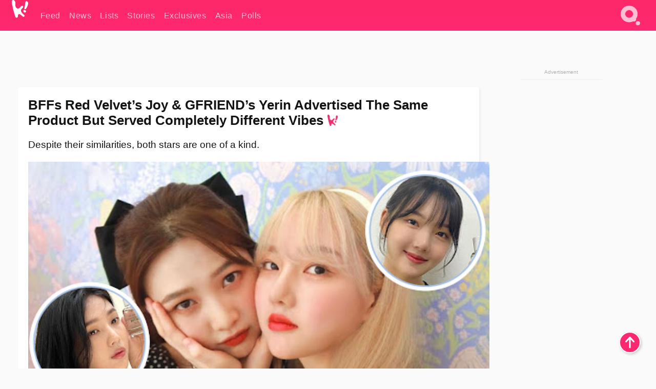

--- FILE ---
content_type: text/html; charset=UTF-8
request_url: https://www.koreaboo.com/news/red-velvet-joy-gfriend-yerin-bff-ad-different-vibe/
body_size: 15718
content:
<!doctype html>
<html lang="en-US" prefix="og: http://ogp.me/ns# fb: http://ogp.me/ns/fb#">
<head>
	<meta charset="UTF-8">
	<meta name="viewport" content="width=device-width">
	<meta property="fb:app_id" content="117106681655169" />
	<meta property="fb:pages" content="1434910340064598" />
	<meta property="fb:pages" content="229023931411" />
	<meta property="fb:pages" content="110566825943939" />

	<link rel="preconnect" href="https://img.koreaboo.com">
    <link rel="preconnect" href="https://image.koreaboo.com">
	<link rel="preconnect" crossorigin href="https://search.koreaboo.com">
	<link rel="preconnect" href="https://clcksrv.com">
	<link rel="preload" as="script" href="https://socialcanvas-cdn.kargo.com/js/rh.min.js">
	<link rel="preload" as="script" href="https://btloader.com/tag?o=5172243878903808&upapi=true">

    
                <style data-key="global" >:root {
    --max-w: 1275px;
    --sidebar-w: 300px;
    --body-pad: 15px;
    --section-pad: 20px;
    --margin: 20px;
    --header-h: 60px;
    --brand: #fd2870;
    --bg: #fafafa;

    --text-contrast: #fff;
    --text-caption: #aeaeae;
    --text-sub: #686868;
    --text-b: #121416;
}

html {
    font-size: 16px;
    box-sizing: border-box;
    background-color: var(--bg-alt);
    font-family: -apple-system,BlinkMacSystemFont,"Segoe UI",Roboto,"Helvetica Neue",Arial,sans-serif;
}

@media screen and (max-device-width: 480px){
    body{
        text-size-adjust: 100%;
        -webkit-text-size-adjust: 100%;
    }
  }

*, *:before, *:after {
    box-sizing: inherit;
}
body, h1, h2, h3, h4, h5, h6, p, ol, ul {
    margin: 0;
    padding: 0;
    font-weight: normal;
  }
ul {
    list-style: none;
}
img {
    max-width: 100%;
    height: auto;
}
a {
    color: inherit;
    text-decoration: none;
}

body {
    display: grid;
    grid-template-rows: var(--header-h) 1fr;
    line-height: 1.2;
	color: var(--text-b);
    background-color: var(--bg);
}

main {
    max-width: var(--max-w);
    /* top margin is to match sidebar widget top margin. can remove. */
    margin: 5px auto;
    width: 100%;
    /* ad fix */
    position: relative;
    background-color: var(--bg);
    transition: background-color .15s;
    word-break: break-word;
}

.hidden {
	display: none !important;
}

.header-super-container {
    grid-area: 1/1/2/2;
    position: sticky;
    top: 0;
    z-index: 20;
    background-color: var(--brand);
}

.koreaboo-logo { margin-block: 12px; }

/* TODO -- container and masthead both necessary?? */
#masthead {
	position: sticky;
	top: 0;
	z-index: 99;
    /* SAFARI BUG - it seems to decide on its own what colour the document root should be
     * and it seems to prefer the header.
     * We assign a _fake_ BG colour, so Safari paints the document a nice neutral colour,
     * and assign the colour we really want as a gradient image.
     * And no, setting a background in body, html or even :root does not change things.
     * We already do, and that would actually make sense.
     */
	background-color: #fafafa;
    background-image: linear-gradient(#fd2868, #fd2872);
    width: 100%;
    height: var(--header-h);
    overflow: hidden;
}

.body-container {
    grid-area: 2/1/3/2;
    max-width: 100vw;
    padding: 0 var(--body-pad);
}

.kbos-page {
    padding: 0 var(--section-pad);
    /* breaks video ads? 
    content-visibility: auto;
    contain-intrinsic-size: auto 1000px;
    */
}

.kbos-page > * {
    max-width: calc(100vw - var(--body-pad) - var(--section-pad));
}

.full-width {
    margin-inline: calc(-1 * var(--section-pad));
    width: calc(100% + 2 * var(--section-pad));
    max-width: calc(100% + 2 * var(--section-pad));
}
@media screen and (max-width: 480px) { /* bp-mobile */
    :root {
        --section-pad: 10px;
        --body-pad: 0;
    }
    .full-width-mobile {
        margin-inline: calc(-1 * var(--section-pad));
        width: calc(100% + 2 * var(--section-pad));
        max-width: calc(100% + 2 * var(--section-pad));
    }
}

.has-sidebar {
    display: grid;
    gap: 10px;
    grid-template-columns: 1fr var(--sidebar-w);
}

@media screen and (max-width: 900px) { /* bp-desktop */
    .has-sidebar {
        grid-template-columns: 1fr;
        gap: 0;
    }
    .desktop-sidebar {
        display: none;
        content-visibility: hidden;
    }
}

.kbos-page .page-content {
    padding: var(--section-pad);
    overflow-x: visible;
    grid-area: 1/1/2/2;
}

.desktop-sidebar {
    grid-area: 1/2/2/3;
    height: 100%;
    position: relative;
}

#leaderboard { min-height: 90px; }

.screen-reader-text{
    border:0;
    clip:rect(1px, 1px, 1px, 1px);
    clip-path:inset(50%);
    height:1px;
    margin:-1px;
    overflow:hidden;
    padding:0;
    position:absolute;
    width:1px;
    word-wrap:normal !important;
  }
  
  .screen-reader-text:focus{
    background-color:#ddd;
    clip:auto !important;
    clip-path:none;
    color:#444;
    display:block;
    font-size:1rem;
    height:auto;
    left:5px;
    line-height:normal;
    padding:15px 23px 14px;
    text-decoration:none;
    top:5px;
    width:auto;
    z-index:100000;
  }</style>
                     <style data-key="breaking" >/* Breaking News widget. Appears on all site pages, but only when active. */

.K_Breaking_Widget, .K_Breaking_Widget_2 {
	position: relative;
	border-radius: 5px;
	overflow: hidden;
	box-shadow: 0 2px 5px rgba(0,0,0,.05);
	background-color: #fff;
	transition: background-color .15s;
	margin: 15px auto;
	max-width: var(--max-w);
}

.breaking-banner-tag {
	position: absolute;
	left: 0;
	text-transform: uppercase;
	text-align: center;
	margin-right: 15px;
	color: #1c354c;
	background-color: #fff000;
	width: 150px;
	padding: 10px 12px;
	height: 100%;
	font-weight: 600;
	font-size: 1.25rem;
}

.breaking-text {
	padding: 13px 20px;
	margin-left: 150px;
	font-weight: 600;
	font-size: 1.1rem;
}

.no-tag .breaking-banner-tag {
	width: 15px;
}

.no-tag .breaking-text {
	margin-left: 15px;
}

.no-tag .icon-breaking {
	display: none;
}

.breaking-text>a, .breaking-text>a:hover {
	color: var(--text-b);
}

.breaking-tag-text {
	font-size: 1rem;
    position: relative;
}

.breaking-tag-mobile {
	display: none;
}

@media screen and (max-width: 480px) { /* bp-mobile */
	.breaking-banner-tag {
		width: 15px;
	}
	.breaking-banner-tag span {
		display: none;
	}
	.breaking-text {
		margin-left: 15px;
	}
	.breaking-tag-mobile {
		display: inline;
	}
}
</style>
                     <style data-key="article" >.header-excerpt {
    color: var(--text-b);
    font-size: 1.2rem;
    line-height: 1.4;
    margin: 20px 0;
}

.featured-image {
	/* width: 100%; Featured image is .full-width */
	height: auto;
	max-height: 600px;
	object-fit: contain;
}

.entry-meta {
	color: var(--text-sub);
	font-size: 0.9rem;
	margin: 20px 0;
	display: grid;
	grid-template-columns: auto auto 1fr;
	grid-template-rows: 40px;
}

.kbos-article-category {
	grid-area: 1/1/2/2;
}

.writer-bio {
	display: grid;
    grid-area: 1/3/2/4;
	text-align: right;
	grid-auto-columns: max-content;
	grid-column-gap: 10px;
	justify-self: end;
}

.writer-bio-avatar-container {
    grid-area: 1/1/3/2;
    width: 38px;
}
.writer-bio-name {
    grid-area: 1/2/2/3;
}
.posted-on {
    grid-area: 2/2/3/3;
}

.writer-bio-avatar {
	height: 36px;
	width: 36px;
	border-radius: 50%;
	position: relative;
	top: 1px;
	box-shadow: 0 0 0px 1.5px var(--brand);
}

.entry-category {
	display: inline-block;
	color: var(--text-contrast);
	background-color: #e9455a;
	padding: 8px;
	text-transform: uppercase;
	font-weight: 600;
	border-radius: 8px;
}

@media screen and (max-width: 768px) { /* bp-tablet */
	.entry-meta {
		grid-template-columns: auto 1fr;
		grid-template-rows: auto auto;
		grid-row-gap: 5px;
	}
    .writer-bio {
        grid-area: 1/2/2/3;
    }
}

article .entry-content {
	margin-top: 30px;
	padding-bottom: 1px;
	color: var(--text-sub);
	font-size: 1.2rem;
	font-weight: 400;
	line-height: 1.35;
	-webkit-font-smoothing: antialiased;
	-moz-osx-font-smoothing: grayscale;
}

@media screen and (max-width: 480px) { /* bp-mobile */
    article .entry-content {
        font-size: 1.1rem;
    }
}

.entry-content img {
    max-width: min(100%, calc(100vw - var(--body-pad) - var(--section-pad)));
}

.post.type-post .entry-title::after {
  content: "";
  display: inline-block;
  background-image: url("/wp-content/themes/KbooOS2/img/logo.png");
  background-size: 20px;
  background-repeat: no-repeat;
  height: 24px;
  width: 20px;
  position: relative;
  top: 4px;
  margin-left: 8px;
}</style>
         
	<!-- chrome opensearch -->
	<link type="application/opensearchdescription+xml" rel="search" href="https://www.koreaboo.com/opensearch.xml" />

	
                <link rel="stylesheet" data-key="global" href="https://www.koreaboo.com/wp-content/themes/KbooOS2/css/global.css?v=da742b0046da" media="print" onload="this.media='all'">
                     <link rel="stylesheet" data-key="search" href="https://www.koreaboo.com/wp-content/themes/KbooOS2/css/search.css?v=da742b0046da" media="print" onload="this.media='all'">
                     <link rel="stylesheet" data-key="article" href="https://www.koreaboo.com/wp-content/themes/KbooOS2/css/article.css?v=da742b0046da" media="print" onload="this.media='all'">
                     <link rel="stylesheet" data-key="lightbox" href="https://www.koreaboo.com/wp-content/themes/KbooOS2/css/lightbox.css?v=da742b0046da" media="print" onload="this.media='all'">
                     <link rel="stylesheet" data-key="taxonomy" href="https://www.koreaboo.com/wp-content/themes/KbooOS2/css/taxonomy.css?v=da742b0046da" media="print" onload="this.media='all'">
         
		<script>var cur_post_id = 1069788;</script>
	
<style>#sticky_footer{position:fixed;bottom:0;z-index:200;width:100%;display:flex;justify-content:center;}#sticky_footer:empty{display: none;}</style>
<script>
const kbinscr = (u,p={})=>{const n=document.createElement('script');n.async=true;n.type="text/javascript";n.src=u;Object.entries(p).forEach(([x, y])=>{n.setAttribute(x,y)});document.head.appendChild(n);};

    window.__use_aa = true;
    kbinscr("https://www.koreaboo.com/wp-content/themes/KbooOS2/js/asc.koreaboo.js?v=20251217");
    (window.googletag = window.googletag || {"cmd":[]}).cmd.push(function(){ 
        googletag.pubads().setTargeting("pageType","article");
    });

    document.addEventListener( 'DOMContentLoaded', () => {
        const sf = document.createElement('div');
        sf.setAttribute('id', 'sticky_footer');
        sf.setAttribute('data-aaad', 'true');
        sf.setAttribute('data-aa-adunit', '/207505889/koreaboo.com/Sticky_Footer');
		if (document.querySelector('.kbos-page article.has-cw')) {
			sf.setAttribute('data-aa-targeting', JSON.stringify({'cw': "true"}));
		}
        document.body.appendChild(sf);
    });
</script>

<script async type="text/javascript" src="https://socialcanvas-cdn.kargo.com/js/rh.min.js"></script>
<script async type="text/javascript" src="https://btloader.com/tag?o=5172243878903808&upapi=true"></script>
<script defer data-moa-script src="//clcksrv.com/o.js?
uid=71635061d43cc91c4c22f608" type="text/javascript"></script>

    <!-- Google tag (gtag.js) -->
    <script async src="https://www.googletagmanager.com/gtag/js?id=G-P3S9BDL552"></script>
    <script>
    window.dataLayer = window.dataLayer || [];
    function gtag(){dataLayer.push(arguments);}
    gtag('js', new Date());
    gtag('config', 'G-P3S9BDL552', {send_page_view: false});
    </script>

	<!-- Chartbeat -->
	<script type='text/javascript'>
	(function() {
		/** CONFIGURATION START **/
		var _sf_async_config = window._sf_async_config = (window._sf_async_config || {});
		_sf_async_config.uid = 23820;
		_sf_async_config.domain = 'koreaboo.com';
		_sf_async_config.flickerControl = false;
		_sf_async_config.useCanonical = true;
					_sf_async_config.sections = 'News';
			_sf_async_config.authors = "alicia-valley";
				/** CONFIGURATION END **/
		function loadChartbeat() {
			var e = document.createElement('script');
			var n = document.getElementsByTagName('script')[0];
			e.type = 'text/javascript';
			e.async = true;
			e.src = '//static.chartbeat.com/js/chartbeat.js';
			n.parentNode.insertBefore(e, n);
		}
		loadChartbeat();
	})();
	</script>

	<title>BFFs Red Velvet&#039;s Joy &amp; GFRIEND&#039;s Yerin Advertised The Same Product But Served Completely Different Vibes - Koreaboo</title>
<meta name='robots' content='max-image-preview:large' />
	<style>img:is([sizes="auto" i], [sizes^="auto," i]) { contain-intrinsic-size: 3000px 1500px }</style>
	
<!-- ㅇㅅㅇ -->
<meta name="description" content="Despite sharing similar sweet personalities, BFFs Red Velvet&#039;s Joy and GFRIEND&#039;s Yerin each served completely different vibes in ads for the same product."/>
<meta property="og:locale" content="en_US" />
<meta property="og:type" content="article" />
<meta property="og:title" content="BFFs Red Velvet&#039;s Joy &amp; GFRIEND&#039;s Yerin Advertised The Same Product But Served Completely Different Vibes" />
<meta property="og:description" content="Despite sharing similar sweet personalities, BFFs Red Velvet&#039;s Joy and GFRIEND&#039;s Yerin each served completely different vibes in ads for the same product." />
<meta property="og:url" content="https://www.koreaboo.com/news/red-velvet-joy-gfriend-yerin-bff-ad-different-vibe/" />
<meta property="og:site_name" content="Koreaboo" />
<meta property="article:publisher" content="https://www.facebook.com/koreaboo" />
<meta property="article:section" content="News" />
<meta property="article:published_time" content="2021-07-17T15:22:19-07:00" />
<meta property="og:image" content="https://lh3.googleusercontent.com/HddMEiYaJjtcxtOJ3Msqq1WeO4_E9kMfxwpmMPI9wd-dqKozk8xJXespx6-BXhOCXmiLTUiIcQasx95770kQpIFUJKV4dVUSnu3l7bQ_nWNyhf4=nu-e365-rj-q80" />
<meta property="og:image:secure_url" content="https://lh3.googleusercontent.com/HddMEiYaJjtcxtOJ3Msqq1WeO4_E9kMfxwpmMPI9wd-dqKozk8xJXespx6-BXhOCXmiLTUiIcQasx95770kQpIFUJKV4dVUSnu3l7bQ_nWNyhf4=nu-e365-rj-q80" />
<meta property="og:image:type" content="image/jpeg" />
<meta name="twitter:card" content="summary_large_image" />
<meta name="twitter:description" content="Despite sharing similar sweet personalities, BFFs Red Velvet&#039;s Joy and GFRIEND&#039;s Yerin each served completely different vibes in ads for the same product." />
<meta name="twitter:title" content="BFFs Red Velvet&#039;s Joy &amp; GFRIEND&#039;s Yerin Advertised The Same Product But Served Completely Different Vibes - Koreaboo" />
<meta name="twitter:site" content="@Koreaboo" />
<meta name="twitter:image" content="https://lh3.googleusercontent.com/HddMEiYaJjtcxtOJ3Msqq1WeO4_E9kMfxwpmMPI9wd-dqKozk8xJXespx6-BXhOCXmiLTUiIcQasx95770kQpIFUJKV4dVUSnu3l7bQ_nWNyhf4=nu-e365-rj-q80" />
<meta name="twitter:creator" content="@Koreaboo" />
<script type='application/ld+json'>{"@context":"http:\/\/schema.org","@type":"WebSite","@id":"#website","url":"https:\/\/www.koreaboo.com\/","name":"Koreaboo","potentialAction":{"@type":"SearchAction","target":"https:\/\/www.koreaboo.com\/search\/#{search_term_string}","query-input":"required name=search_term_string"}}</script>
<script type='application/ld+json'>{"@context":"http:\/\/schema.org","@type":"Organization","url":"https:\/\/www.koreaboo.com\/news\/red-velvet-joy-gfriend-yerin-bff-ad-different-vibe\/","sameAs":["https:\/\/www.facebook.com\/koreaboo","https:\/\/www.instagram.com\/koreaboo\/","https:\/\/www.youtube.com\/koreaboo","https:\/\/www.pinterest.com\/koreaboo","https:\/\/twitter.com\/Koreaboo"],"@id":"#organization","name":"Koreaboo","logo":"https:\/\/koreaboo-cdn.storage.googleapis.com\/koreaboo_logo_1024.png"}</script>
<!-- / Yoast SEO Premium plugin. -->

<link rel="alternate" type="application/rss+xml" title="Koreaboo &raquo; Feed" href="https://www.koreaboo.com/feed/" />
<meta name="generator" content="WordPress 6.8.3" />
<link rel="canonical" href="https://www.koreaboo.com/news/red-velvet-joy-gfriend-yerin-bff-ad-different-vibe/" />
<link rel='shortlink' href='https://www.koreaboo.com/?p=1069788' />
<link rel="alternate" title="oEmbed (JSON)" type="application/json+oembed" href="https://www.koreaboo.com/wp-json/oembed/1.0/embed?url=https%3A%2F%2Fwww.koreaboo.com%2Fnews%2Fred-velvet-joy-gfriend-yerin-bff-ad-different-vibe%2F" />
<link rel="alternate" title="oEmbed (XML)" type="text/xml+oembed" href="https://www.koreaboo.com/wp-json/oembed/1.0/embed?url=https%3A%2F%2Fwww.koreaboo.com%2Fnews%2Fred-velvet-joy-gfriend-yerin-bff-ad-different-vibe%2F&#038;format=xml" />
    <style>
        @media screen and (min-width: 541px) {
        img.k-img {
            max-height: 640px;
            object-fit: contain;
        }}
    </style>
<script defer src="https://www.koreaboo.com/wp-content/themes/KbooOS2/js/kbos.js?v=2b9e5fa630489abfc0b138be1e767340" type="text/javascript"></script><link rel="apple-touch-icon" sizes="180x180" href="https://www.koreaboo.com/wp-content/themes/KbooOS2/img/site_icon/apple-touch-icon.png">
<link rel="icon" type="image/png" sizes="32x32" href="https://www.koreaboo.com/wp-content/themes/KbooOS2/img/site_icon/favicon-32x32.png">
<link rel="icon" type="image/png" sizes="16x16" href="https://www.koreaboo.com/wp-content/themes/KbooOS2/img/site_icon/favicon-16x16.png">
<link rel="manifest" href="/manifest0508.json">
<link rel="mask-icon" href="https://www.koreaboo.com/wp-content/themes/KbooOS2/img/site_icon/safari-pinned-tab.svg" color="#fd2870">
<meta name="msapplication-TileColor" content="#ffffff">
<meta name="theme-color" content="#ffffff">
<meta name="msapplication-config" content="https://www.koreaboo.com/wp-content/themes/KbooOS2/img/site_icon/browserconfig.xml" />
        <link rel="preconnect" crossorigin href="https://lh3.googleusercontent.com">
    
	<noscript><style>.no-js-hide {display: none !important; content-visibility: hidden !important;}</style></noscript>
	<!-- lazyload init -->

		<script>
	if ('serviceWorker' in navigator) {
	window.addEventListener('load', function() {
		navigator.serviceWorker.register('/sw.js', {updateViaCache:'imports'}).then(function(reg) {
		console.log('ServiceWorker registration successful with scope: ', reg.scope);
		}, function(err) {
		console.error('ServiceWorker registration failed: ', err);
		});
	});
	}
	</script>
	
</head>

<body>

    <div class="header-super-container">
	<a class="skip-link screen-reader-text" href="#main">Skip to content</a>

	<header id="masthead" class="site-header">
        <div class="header-container header-top">    
			<a data-isource="header-logo" class="header-logo" href="https://www.koreaboo.com/">
				<img class="koreaboo-logo square" alt="Koreaboo logo" height="36" width="32" src="https://www.koreaboo.com/wp-content/themes/KbooOS2/img/icon/koreaboo-logo.svg" />
			</a>
		<div class="header-nav">
            <a class="header-nav-item w480" data-isource="header-main" href="https://www.koreaboo.com/">
        <div>
            <span>Feed</span>
        </div>
        </a>
            <a class="header-nav-item" data-isource="header-main" href="https://www.koreaboo.com/news/">
        <div>
            <span>News</span>
        </div>
        </a>
            <a class="header-nav-item" data-isource="header-main" href="https://www.koreaboo.com/lists/">
        <div>
            <span>Lists</span>
        </div>
        </a>
            <a class="header-nav-item" data-isource="header-main" href="https://www.koreaboo.com/stories/">
        <div>
            <span>Stories</span>
        </div>
        </a>
            <a class="header-nav-item" data-isource="header-main" href="https://www.koreaboo.com/exclusives/">
        <div>
            <span>Exclusives</span>
        </div>
        </a>
            <a class="header-nav-item" data-isource="header-main" href="https://www.koreaboo.com/asia/">
        <div>
            <span>Asia</span>
        </div>
        </a>
            <a class="header-nav-item" data-isource="header-main" href="https://www.koreaboo.com/polls/">
        <div>
            <span>Polls</span>
        </div>
        </a>
    </div>
		<div class="header-burger"><a id="search_icon" data-nokus="1" aria-label="Search" href="https://www.koreaboo.com/search/" ><img id="search_icon_img" class="search-icon" height="57" width="56" alt="Search" src="https://www.koreaboo.com/wp-content/themes/KbooOS2/img/icon/search.svg" /></a></div>
		</div>
	</header>
		<header id="loading_bar_container" class="loading-bar-container" hidden="true">
		<div id="loading_bar"></div>
	</header>
	<header id="dropdown" class="header-burger-menu" hidden="true">
		<div class="header-container">
			<div class="header-search">
				<form id="search_form"> <!-- KoreabooSearch -->
					<div class="search-box-container">
						<input id="search_box" type="text" maxlength=150 autocomplete="off" autocorrect="off">
						<button type="submit" class="notranslate" id="search_submit">Go</button>
					</div>
						<div class="search-tips-container"><span id="search_tips_button" class="noselect">Search Tips</span></div>
				</form>
			</div>
			<div id="search_suggestions"><h2>Trending Topics</h2>
    <ul class="search-trend-list">        <li tabIndex="0" class="notranslate">BTS</li>
            <li tabIndex="0" class="notranslate">Jennie</li>
            <li tabIndex="0" class="notranslate">Stray Kids</li>
            <li tabIndex="0" class="notranslate">TWICE</li>
            <li tabIndex="0" class="notranslate">KATSEYE</li>
            <li tabIndex="0" class="notranslate">SEVENTEEN</li>
            <li tabIndex="0" class="notranslate">NCT</li>
            <li tabIndex="0" class="notranslate">ENHYPEN</li>
            <li tabIndex="0" class="notranslate">IVE</li>
            <li tabIndex="0" class="notranslate">Wonyoung</li>
    </ul></div>
			<div id="search_results" class="header-search-results">
			</div>
			<div id="search_nav" class="search-buttons">
				<button data-action="prev">Previous Page</button>
				<button data-action="next">More Results</button>
			</div>
			<div id="search_meta"></div>

			
		</div>
	</header>
    </div>

	<div class="body-container">

	
<section id="leaderboard"><div id="kba_billboard" data-aaad='true' data-aa-adunit='/207505889/koreaboo.com/Leaderboard' class="vm-container vmh-90" data-kba-reload data-tag="Koreaboo_Leaderboard"></div></section>

	<main id="main" class="site-main">

	<section data-postid="1069788" data-dimension1="gfriend" data-dimension2="alicia-valley" data-title="BFFs Red Velvet&#8217;s Joy &#038; GFRIEND&#8217;s Yerin Advertised The Same Product But Served Completely Different Vibes" class="kbos-page kbos-page-post has-sidebar" data-next="https://www.koreaboo.com/lists/enhypen-line-distributions-entire-discography/">
    <div class="page-content card-box full-width-mobile">
	<article id="post-1069788" class="post-1069788 post type-post status-publish format-standard has-post-thumbnail hentry category-news artist-gfriend artist-redvelvet">
		<header class="entry-header">
			<div class="header-rest-of">
				<h1 class="entry-title">BFFs Red Velvet&#8217;s Joy &#038; GFRIEND&#8217;s Yerin Advertised The Same Product But Served Completely Different Vibes</h1>					<div class="header-excerpt">Despite their similarities, both stars are one of a kind.</div>
												<img loading="eager" data-kbpop width="1200" height="630" class="featured-image full-width" src="https://lh3.googleusercontent.com/HddMEiYaJjtcxtOJ3Msqq1WeO4_E9kMfxwpmMPI9wd-dqKozk8xJXespx6-BXhOCXmiLTUiIcQasx95770kQpIFUJKV4dVUSnu3l7bQ_nWNyhf4=nu-e365-rj-q80" />										<div class="entry-meta">
						<div class="kbos-article-category"><a href="https://www.koreaboo.com/news/"><span class="entry-category">News</span></a></div>	<div class="writer-bio">
		<div class="writer-bio-avatar-container">
            <a href="https://www.koreaboo.com/writer/alicia-valley/">			<img alt="Alicia Valley" class="writer-bio-avatar" height="36" width="36" src="https://lh3.googleusercontent.com/9YZsbjoY3svU_f-C6QBWZAJCcP7TPAxIpNiBJCo3m0K3oWbsAclJhpG04dvKFkRVDhYr9azDLMZSQrnB28rJ-jDwgvaNrhV2lXc=nu-e365-rj-q80-w150-h150-pp" />
             </a> 		</div>
        <div class="writer-bio-name">
        		<a href="https://www.koreaboo.com/writer/alicia-valley/">Alicia Valley</a>
                </div>
		<div class="posted-on"><time class="entry-date published updated" datetime="2021-07-17T22:22:19+00:00">July 17th, 2021</time></div>
	</div>
    					</div>
							</div>
		</header>
				<div class="entry-content">
			<p>Long-time BFFs <strong>Red Velvet</strong>&#8216;s <strong>Joy </strong>and <strong>GFRIEND</strong>&#8216;s <strong>Yerin </strong>are taking their friendship to the next level by shooting advertisements for the same product. The crazy part? Despite both girls sharing similar sweet personalities, they both served completely different vibes in their ads.</p> <p>97-liners Joy and Yerin have had a legendary friendship for years now. In fact, they&#8217;ve been besties ever since their high school days.</p><div id="kba_video" class="vm-container kb-ads-once vm-ads-dynamic" data-tag="Koreaboo_Video" data-repeat="Koreaboo_Between_Article"></div> <figure id="attachment_1069789" aria-describedby="caption-attachment-1069789" style="width: 677px" class="wp-caption alignnone"><picture class="k-img-pic"><source srcset="https://lh3.googleusercontent.com/qgJ_FqI1H1p5kTd5EcYUKltfELHmgkFRGrhlEk-qH7pnY02YpGuzHXNoowdU9v6VbqqHqaqyfs-h7K9uaK0q2s5zxib7SPBpit5buxHJodTUq58=nu-e365-rj-q80-w420" media="(max-width: 540px)" /><img decoding="async" loading="lazy" class="wp-image-1069789 size-full k-image k-img" data-alt="joyyerinad_1" data-orig="https://lh3.googleusercontent.com/qgJ_FqI1H1p5kTd5EcYUKltfELHmgkFRGrhlEk-qH7pnY02YpGuzHXNoowdU9v6VbqqHqaqyfs-h7K9uaK0q2s5zxib7SPBpit5buxHJodTUq58=nu-e365-rj-q80" src="https://lh3.googleusercontent.com/qgJ_FqI1H1p5kTd5EcYUKltfELHmgkFRGrhlEk-qH7pnY02YpGuzHXNoowdU9v6VbqqHqaqyfs-h7K9uaK0q2s5zxib7SPBpit5buxHJodTUq58=nu-e365-rj-q80" srcset="https://lh3.googleusercontent.com/qgJ_FqI1H1p5kTd5EcYUKltfELHmgkFRGrhlEk-qH7pnY02YpGuzHXNoowdU9v6VbqqHqaqyfs-h7K9uaK0q2s5zxib7SPBpit5buxHJodTUq58=nu-e365-rj-q80-w420 420w, https://lh3.googleusercontent.com/qgJ_FqI1H1p5kTd5EcYUKltfELHmgkFRGrhlEk-qH7pnY02YpGuzHXNoowdU9v6VbqqHqaqyfs-h7K9uaK0q2s5zxib7SPBpit5buxHJodTUq58=nu-e365-rj-q80 677w" sizes="(max-width: 945px) 100vw, 765px" width="677" height="576"  /></picture><figcaption id="caption-attachment-1069789" class="wp-caption-text">GFRIEND&#8217;s Yerin (left) and Red Velvet&#8217;s Joy (right) as high schoolers.</figcaption></figure> <p>Since then, they&#8217;d been pairing up in <strong>Instagram</strong> posts…</p> <figure id="attachment_1069791" aria-describedby="caption-attachment-1069791" style="width: 780px" class="wp-caption alignnone"><picture class="k-img-pic"><source srcset="https://lh3.googleusercontent.com/_FKSOdvyFHzq7sKXlMn3khyMgqmYR7Ra4DOVKqJBiQljxybfnCjiWFDEHvXVGQWGNI6BTrPGd2IbwbL-PCzePHxg_7kaWZPiZMlek8px8n1Um9o=nu-e365-rj-q80-w420" media="(max-width: 540px)" /><img decoding="async" loading="lazy" class="wp-image-1069791 size-full k-image k-img" data-alt="joyyerinad_2" data-orig="https://lh3.googleusercontent.com/_FKSOdvyFHzq7sKXlMn3khyMgqmYR7Ra4DOVKqJBiQljxybfnCjiWFDEHvXVGQWGNI6BTrPGd2IbwbL-PCzePHxg_7kaWZPiZMlek8px8n1Um9o=nu-e365-rj-q80" src="https://lh3.googleusercontent.com/_FKSOdvyFHzq7sKXlMn3khyMgqmYR7Ra4DOVKqJBiQljxybfnCjiWFDEHvXVGQWGNI6BTrPGd2IbwbL-PCzePHxg_7kaWZPiZMlek8px8n1Um9o=nu-e365-rj-q80-w640" srcset="https://lh3.googleusercontent.com/_FKSOdvyFHzq7sKXlMn3khyMgqmYR7Ra4DOVKqJBiQljxybfnCjiWFDEHvXVGQWGNI6BTrPGd2IbwbL-PCzePHxg_7kaWZPiZMlek8px8n1Um9o=nu-e365-rj-q80-w420 420w, https://lh3.googleusercontent.com/_FKSOdvyFHzq7sKXlMn3khyMgqmYR7Ra4DOVKqJBiQljxybfnCjiWFDEHvXVGQWGNI6BTrPGd2IbwbL-PCzePHxg_7kaWZPiZMlek8px8n1Um9o=nu-e365-rj-q80-w640 640w" sizes="(max-width: 945px) 100vw, 765px" width="640" height="822"  /></picture><figcaption id="caption-attachment-1069791" class="wp-caption-text">Red Velvet&#8217;s Joy (right) and GFRIEND&#8217;s Yerin (left) now | <em>@_imyour_joy/Instagram</em></figcaption></figure> <p>… at various K-Pop events…</p> <p><picture class="k-img-pic"><source srcset="https://lh3.googleusercontent.com/iz7ANDJiQ42C-Hg1IO_hnHYpVBghpXOnAUbZPbMcCC4JiFrk9nxWv3Mo3T20QJaDN7X0KMk6ts9NOhK38iqjtROvhwRe3RbRYgRTlWzIlW896g=nu-e365-rj-q80-w420" media="(max-width: 540px)" /><img decoding="async" loading="lazy" class="alignnone size-full wp-image-1069790 k-image k-img" data-alt="joyyerinad_3" data-orig="https://lh3.googleusercontent.com/iz7ANDJiQ42C-Hg1IO_hnHYpVBghpXOnAUbZPbMcCC4JiFrk9nxWv3Mo3T20QJaDN7X0KMk6ts9NOhK38iqjtROvhwRe3RbRYgRTlWzIlW896g=nu-e365-rj-q80-w925" src="https://lh3.googleusercontent.com/iz7ANDJiQ42C-Hg1IO_hnHYpVBghpXOnAUbZPbMcCC4JiFrk9nxWv3Mo3T20QJaDN7X0KMk6ts9NOhK38iqjtROvhwRe3RbRYgRTlWzIlW896g=nu-e365-rj-q80-w925" srcset="https://lh3.googleusercontent.com/iz7ANDJiQ42C-Hg1IO_hnHYpVBghpXOnAUbZPbMcCC4JiFrk9nxWv3Mo3T20QJaDN7X0KMk6ts9NOhK38iqjtROvhwRe3RbRYgRTlWzIlW896g=nu-e365-rj-q80-w420 420w, https://lh3.googleusercontent.com/iz7ANDJiQ42C-Hg1IO_hnHYpVBghpXOnAUbZPbMcCC4JiFrk9nxWv3Mo3T20QJaDN7X0KMk6ts9NOhK38iqjtROvhwRe3RbRYgRTlWzIlW896g=nu-e365-rj-q80-w640 640w, https://lh3.googleusercontent.com/iz7ANDJiQ42C-Hg1IO_hnHYpVBghpXOnAUbZPbMcCC4JiFrk9nxWv3Mo3T20QJaDN7X0KMk6ts9NOhK38iqjtROvhwRe3RbRYgRTlWzIlW896g=nu-e365-rj-q80-w925 925w" sizes="(max-width: 945px) 100vw, 765px" width="925" height="617"  /></picture></p><div id="kba_mpu" class="vm-container kb-ads-once vm-ads-dynamic lazyload" data-tag="Koreaboo_Mobile_Takeover" data-repeat="Koreaboo_Between_Article"></div> <p>… and everywhere in between. Now, they&#8217;re even advertising the same product together: <strong>The Body Shop</strong>&#8216;s vegan &#8220;White Musk&#8221; fragrance.</p> <figure id="attachment_1069793" aria-describedby="caption-attachment-1069793" style="width: 510px" class="wp-caption alignnone"><picture class="k-img-pic"><source srcset="https://lh3.googleusercontent.com/VNYkplYzjXOG6z2m0qlGmgtGqbCgKNWsdnxiGpXVet12kHSvEOd1BwGpUlvk3Kuzc8kcKu85r3qTyBlOq8emR5kexT3kF31T_BZyj3mhIjmnUcY=nu-e365-rj-q80-w420" media="(max-width: 540px)" /><img decoding="async" loading="lazy" class="wp-image-1069793 size-full k-image k-img" data-alt="joyyerinad_5" data-orig="https://lh3.googleusercontent.com/VNYkplYzjXOG6z2m0qlGmgtGqbCgKNWsdnxiGpXVet12kHSvEOd1BwGpUlvk3Kuzc8kcKu85r3qTyBlOq8emR5kexT3kF31T_BZyj3mhIjmnUcY=nu-e365-rj-q80" src="https://lh3.googleusercontent.com/VNYkplYzjXOG6z2m0qlGmgtGqbCgKNWsdnxiGpXVet12kHSvEOd1BwGpUlvk3Kuzc8kcKu85r3qTyBlOq8emR5kexT3kF31T_BZyj3mhIjmnUcY=nu-e365-rj-q80" srcset="https://lh3.googleusercontent.com/VNYkplYzjXOG6z2m0qlGmgtGqbCgKNWsdnxiGpXVet12kHSvEOd1BwGpUlvk3Kuzc8kcKu85r3qTyBlOq8emR5kexT3kF31T_BZyj3mhIjmnUcY=nu-e365-rj-q80-w420 420w, https://lh3.googleusercontent.com/VNYkplYzjXOG6z2m0qlGmgtGqbCgKNWsdnxiGpXVet12kHSvEOd1BwGpUlvk3Kuzc8kcKu85r3qTyBlOq8emR5kexT3kF31T_BZyj3mhIjmnUcY=nu-e365-rj-q80 510w" sizes="(max-width: 945px) 100vw, 765px" width="510" height="420"  /></picture><figcaption id="caption-attachment-1069793" class="wp-caption-text">| <em>The Body Shop</em></figcaption></figure> <p>Earlier this week, Yerin released a short social media commercial for the fragrance in conjunction with <em>Singles</em>.</p> <figure id="attachment_1069792" aria-describedby="caption-attachment-1069792" style="width: 1080px" class="wp-caption alignnone"><picture class="k-img-pic"><source srcset="https://lh3.googleusercontent.com/W6-b3na3VXYgROEdvDFm-2IKQHMUFDfIfvNq_hodxu2AQ6s17hXRYSYneVZyp84ZtPN8R3cnnztZLqpLdBoiZJzfDclXaz78jmIqRcp3UGSLPDM=nu-e365-rj-q80-w420" media="(max-width: 540px)" /><img decoding="async" loading="lazy" class="wp-image-1069792 size-full k-image k-img" data-alt="joyyerinad_4" data-orig="https://lh3.googleusercontent.com/W6-b3na3VXYgROEdvDFm-2IKQHMUFDfIfvNq_hodxu2AQ6s17hXRYSYneVZyp84ZtPN8R3cnnztZLqpLdBoiZJzfDclXaz78jmIqRcp3UGSLPDM=nu-e365-rj-q80" src="https://lh3.googleusercontent.com/W6-b3na3VXYgROEdvDFm-2IKQHMUFDfIfvNq_hodxu2AQ6s17hXRYSYneVZyp84ZtPN8R3cnnztZLqpLdBoiZJzfDclXaz78jmIqRcp3UGSLPDM=nu-e365-rj-q80-w925" srcset="https://lh3.googleusercontent.com/W6-b3na3VXYgROEdvDFm-2IKQHMUFDfIfvNq_hodxu2AQ6s17hXRYSYneVZyp84ZtPN8R3cnnztZLqpLdBoiZJzfDclXaz78jmIqRcp3UGSLPDM=nu-e365-rj-q80-w420 420w, https://lh3.googleusercontent.com/W6-b3na3VXYgROEdvDFm-2IKQHMUFDfIfvNq_hodxu2AQ6s17hXRYSYneVZyp84ZtPN8R3cnnztZLqpLdBoiZJzfDclXaz78jmIqRcp3UGSLPDM=nu-e365-rj-q80-w640 640w, https://lh3.googleusercontent.com/W6-b3na3VXYgROEdvDFm-2IKQHMUFDfIfvNq_hodxu2AQ6s17hXRYSYneVZyp84ZtPN8R3cnnztZLqpLdBoiZJzfDclXaz78jmIqRcp3UGSLPDM=nu-e365-rj-q80-w925 925w" sizes="(max-width: 945px) 100vw, 765px" width="925" height="1155"  /></picture><figcaption id="caption-attachment-1069792" class="wp-caption-text">| <em>@every__nn/Instagram</em></figcaption></figure> <p>From the start, her vintage-style black dress and ponytail gave her a youthful and innocent vibe. Add that to her bouncy dance moves and the heart signs she shot to the camera, and there&#8217;s no denying that Yerin&#8217;s ad was purely adorable.</p><div class="vm-ads-dynamic full-width lazyload" data-tag="Koreaboo_Between_Article"></div> <blockquote class="instagram-media" data-instgrm-captioned data-instgrm-permalink="https://www.instagram.com/reel/CRYHfDlp2Xs/?utm_source=ig_embed&amp;utm_campaign=loading" data-instgrm-version="13" style=" background:#FFF; border:0; border-radius:3px; box-shadow:0 0 1px 0 rgba(0,0,0,0.5),0 1px 10px 0 rgba(0,0,0,0.15); margin: 1px; max-width:658px; min-width:326px; padding:0; width:99.375%; width:-webkit-calc(100% - 2px); width:calc(100% - 2px);"> <div style="padding:16px;"> <a href="https://www.instagram.com/reel/CRYHfDlp2Xs/?utm_source=ig_embed&amp;utm_campaign=loading" style=" background:#FFFFFF; line-height:0; padding:0 0; text-align:center; text-decoration:none; width:100%;" target="_blank"> </p> <div style=" display: flex; flex-direction: row; align-items: center;"> <div style="background-color: #F4F4F4; border-radius: 50%; flex-grow: 0; height: 40px; margin-right: 14px; width: 40px;"></div> <div style="display: flex; flex-direction: column; flex-grow: 1; justify-content: center;"> <div style=" background-color: #F4F4F4; border-radius: 4px; flex-grow: 0; height: 14px; margin-bottom: 6px; width: 100px;"></div> <div style=" background-color: #F4F4F4; border-radius: 4px; flex-grow: 0; height: 14px; width: 60px;"></div> </div> </div> <div style="padding: 19% 0;"></div> <div style="display:block; height:50px; margin:0 auto 12px; width:50px;"><svg width="50px" height="50px" viewbox="0 0 60 60" version="1.1" xmlns="https://www.w3.org/2000/svg" xmlns:xlink="https://www.w3.org/1999/xlink"><g stroke="none" stroke-width="1" fill="none" fill-rule="evenodd"><g transform="translate(-511.000000, -20.000000)" fill="#000000"><g><path d="M556.869,30.41 C554.814,30.41 553.148,32.076 553.148,34.131 C553.148,36.186 554.814,37.852 556.869,37.852 C558.924,37.852 560.59,36.186 560.59,34.131 C560.59,32.076 558.924,30.41 556.869,30.41 M541,60.657 C535.114,60.657 530.342,55.887 530.342,50 C530.342,44.114 535.114,39.342 541,39.342 C546.887,39.342 551.658,44.114 551.658,50 C551.658,55.887 546.887,60.657 541,60.657 M541,33.886 C532.1,33.886 524.886,41.1 524.886,50 C524.886,58.899 532.1,66.113 541,66.113 C549.9,66.113 557.115,58.899 557.115,50 C557.115,41.1 549.9,33.886 541,33.886 M565.378,62.101 C565.244,65.022 564.756,66.606 564.346,67.663 C563.803,69.06 563.154,70.057 562.106,71.106 C561.058,72.155 560.06,72.803 558.662,73.347 C557.607,73.757 556.021,74.244 553.102,74.378 C549.944,74.521 548.997,74.552 541,74.552 C533.003,74.552 532.056,74.521 528.898,74.378 C525.979,74.244 524.393,73.757 523.338,73.347 C521.94,72.803 520.942,72.155 519.894,71.106 C518.846,70.057 518.197,69.06 517.654,67.663 C517.244,66.606 516.755,65.022 516.623,62.101 C516.479,58.943 516.448,57.996 516.448,50 C516.448,42.003 516.479,41.056 516.623,37.899 C516.755,34.978 517.244,33.391 517.654,32.338 C518.197,30.938 518.846,29.942 519.894,28.894 C520.942,27.846 521.94,27.196 523.338,26.654 C524.393,26.244 525.979,25.756 528.898,25.623 C532.057,25.479 533.004,25.448 541,25.448 C548.997,25.448 549.943,25.479 553.102,25.623 C556.021,25.756 557.607,26.244 558.662,26.654 C560.06,27.196 561.058,27.846 562.106,28.894 C563.154,29.942 563.803,30.938 564.346,32.338 C564.756,33.391 565.244,34.978 565.378,37.899 C565.522,41.056 565.552,42.003 565.552,50 C565.552,57.996 565.522,58.943 565.378,62.101 M570.82,37.631 C570.674,34.438 570.167,32.258 569.425,30.349 C568.659,28.377 567.633,26.702 565.965,25.035 C564.297,23.368 562.623,22.342 560.652,21.575 C558.743,20.834 556.562,20.326 553.369,20.18 C550.169,20.033 549.148,20 541,20 C532.853,20 531.831,20.033 528.631,20.18 C525.438,20.326 523.257,20.834 521.349,21.575 C519.376,22.342 517.703,23.368 516.035,25.035 C514.368,26.702 513.342,28.377 512.574,30.349 C511.834,32.258 511.326,34.438 511.181,37.631 C511.035,40.831 511,41.851 511,50 C511,58.147 511.035,59.17 511.181,62.369 C511.326,65.562 511.834,67.743 512.574,69.651 C513.342,71.625 514.368,73.296 516.035,74.965 C517.703,76.634 519.376,77.658 521.349,78.425 C523.257,79.167 525.438,79.673 528.631,79.82 C531.831,79.965 532.853,80.001 541,80.001 C549.148,80.001 550.169,79.965 553.369,79.82 C556.562,79.673 558.743,79.167 560.652,78.425 C562.623,77.658 564.297,76.634 565.965,74.965 C567.633,73.296 568.659,71.625 569.425,69.651 C570.167,67.743 570.674,65.562 570.82,62.369 C570.966,59.17 571,58.147 571,50 C571,41.851 570.966,40.831 570.82,37.631"></path></g></g></g></svg></div> <div style="padding-top: 8px;"> <div style=" color:#3897f0; font-family:Arial,sans-serif; font-size:14px; font-style:normal; font-weight:550; line-height:18px;"> View this post on Instagram</div> </div><div class="vm-ads-dynamic full-width lazyload" data-tag="Koreaboo_Between_Article"></div> <div style="padding: 12.5% 0;"></div> <div style="display: flex; flex-direction: row; margin-bottom: 14px; align-items: center;"> <div> <div style="background-color: #F4F4F4; border-radius: 50%; height: 12.5px; width: 12.5px; transform: translateX(0px) translateY(7px);"></div> <div style="background-color: #F4F4F4; height: 12.5px; transform: rotate(-45deg) translateX(3px) translateY(1px); width: 12.5px; flex-grow: 0; margin-right: 14px; margin-left: 2px;"></div> <div style="background-color: #F4F4F4; border-radius: 50%; height: 12.5px; width: 12.5px; transform: translateX(9px) translateY(-18px);"></div> </div> <div style="margin-left: 8px;"> <div style=" background-color: #F4F4F4; border-radius: 50%; flex-grow: 0; height: 20px; width: 20px;"></div> <div style=" width: 0; height: 0; border-top: 2px solid transparent; border-left: 6px solid #f4f4f4; border-bottom: 2px solid transparent; transform: translateX(16px) translateY(-4px) rotate(30deg)"></div> </div> <div style="margin-left: auto;"> <div style=" width: 0px; border-top: 8px solid #F4F4F4; border-right: 8px solid transparent; transform: translateY(16px);"></div> <div style=" background-color: #F4F4F4; flex-grow: 0; height: 12px; width: 16px; transform: translateY(-4px);"></div> <div style=" width: 0; height: 0; border-top: 8px solid #F4F4F4; border-left: 8px solid transparent; transform: translateY(-4px) translateX(8px);"></div> </div> </div> <div style="display: flex; flex-direction: column; flex-grow: 1; justify-content: center; margin-bottom: 24px;"> <div style=" background-color: #F4F4F4; border-radius: 4px; flex-grow: 0; height: 14px; margin-bottom: 6px; width: 224px;"></div> <div style=" background-color: #F4F4F4; border-radius: 4px; flex-grow: 0; height: 14px; width: 144px;"></div> </div> <p></a></p> <p style=" color:#c9c8cd; font-family:Arial,sans-serif; font-size:14px; line-height:17px; margin-bottom:0; margin-top:8px; overflow:hidden; padding:8px 0 7px; text-align:center; text-overflow:ellipsis; white-space:nowrap;"><a href="https://www.instagram.com/reel/CRYHfDlp2Xs/?utm_source=ig_embed&amp;utm_campaign=loading" style=" color:#c9c8cd; font-family:Arial,sans-serif; font-size:14px; font-style:normal; font-weight:normal; line-height:17px; text-decoration:none;" target="_blank">A post shared by 예린YERIN (@every__nn)</a></p> </div> </blockquote> <p><script async src="//platform.instagram.com/en_US/embeds.js"></script></p><div class="vm-ads-dynamic full-width lazyload" data-tag="Koreaboo_Between_Article"></div> <p>But she&#8217;s not the only one advertising &#8220;White Musk.&#8221; Joy was selected for the company&#8217;s<br /> &#8220;#BeYourSelf&#8221; campaign too, but her advertisement had a completely different feel.</p> <figure id="attachment_1069794" aria-describedby="caption-attachment-1069794" style="width: 1080px" class="wp-caption alignnone"><picture class="k-img-pic"><source srcset="https://lh3.googleusercontent.com/wC7TMwfCdMQjvPAYHasl27I8qFQkScZIpCOb9T-U3dOoIsw4T-_OSCiG9FKgvG10-rZdMomu_ZROyK9SE0WIm8R04AhYJbkFV00kdBUia7-tLzw=nu-e365-rj-q80-w420" media="(max-width: 540px)" /><img decoding="async" loading="lazy" class="wp-image-1069794 size-full k-image k-img" data-alt="joyyerinad_6" data-orig="https://lh3.googleusercontent.com/wC7TMwfCdMQjvPAYHasl27I8qFQkScZIpCOb9T-U3dOoIsw4T-_OSCiG9FKgvG10-rZdMomu_ZROyK9SE0WIm8R04AhYJbkFV00kdBUia7-tLzw=nu-e365-rj-q80" src="https://lh3.googleusercontent.com/wC7TMwfCdMQjvPAYHasl27I8qFQkScZIpCOb9T-U3dOoIsw4T-_OSCiG9FKgvG10-rZdMomu_ZROyK9SE0WIm8R04AhYJbkFV00kdBUia7-tLzw=nu-e365-rj-q80-w925" srcset="https://lh3.googleusercontent.com/wC7TMwfCdMQjvPAYHasl27I8qFQkScZIpCOb9T-U3dOoIsw4T-_OSCiG9FKgvG10-rZdMomu_ZROyK9SE0WIm8R04AhYJbkFV00kdBUia7-tLzw=nu-e365-rj-q80-w420 420w, https://lh3.googleusercontent.com/wC7TMwfCdMQjvPAYHasl27I8qFQkScZIpCOb9T-U3dOoIsw4T-_OSCiG9FKgvG10-rZdMomu_ZROyK9SE0WIm8R04AhYJbkFV00kdBUia7-tLzw=nu-e365-rj-q80-w640 640w, https://lh3.googleusercontent.com/wC7TMwfCdMQjvPAYHasl27I8qFQkScZIpCOb9T-U3dOoIsw4T-_OSCiG9FKgvG10-rZdMomu_ZROyK9SE0WIm8R04AhYJbkFV00kdBUia7-tLzw=nu-e365-rj-q80-w925 925w" sizes="(max-width: 945px) 100vw, 765px" width="925" height="1156"  /></picture><figcaption id="caption-attachment-1069794" class="wp-caption-text">| <em>@_imyour_joy/Instagram</em></figcaption></figure> <p>Unlike Yerin, who was dressed in all-black, Joy donned white and neutral outfits in her video, exuding a pure yet mature vibe. Even Joy&#8217;s dance moves were different from Yerin&#8217;s, more sultry and confident than cute.</p> <blockquote class="instagram-media" data-instgrm-captioned data-instgrm-permalink="https://www.instagram.com/p/CRN_Ynxl_wa/?utm_source=ig_embed&amp;utm_campaign=loading" data-instgrm-version="13" style=" background:#FFF; border:0; border-radius:3px; box-shadow:0 0 1px 0 rgba(0,0,0,0.5),0 1px 10px 0 rgba(0,0,0,0.15); margin: 1px; max-width:658px; min-width:326px; padding:0; width:99.375%; width:-webkit-calc(100% - 2px); width:calc(100% - 2px);"> <div style="padding:16px;"> <a href="https://www.instagram.com/p/CRN_Ynxl_wa/?utm_source=ig_embed&amp;utm_campaign=loading" style=" background:#FFFFFF; line-height:0; padding:0 0; text-align:center; text-decoration:none; width:100%;" target="_blank"> </p> <div style=" display: flex; flex-direction: row; align-items: center;"> <div style="background-color: #F4F4F4; border-radius: 50%; flex-grow: 0; height: 40px; margin-right: 14px; width: 40px;"></div> <div style="display: flex; flex-direction: column; flex-grow: 1; justify-content: center;"> <div style=" background-color: #F4F4F4; border-radius: 4px; flex-grow: 0; height: 14px; margin-bottom: 6px; width: 100px;"></div> <div style=" background-color: #F4F4F4; border-radius: 4px; flex-grow: 0; height: 14px; width: 60px;"></div> </div> </div><div class="vm-ads-dynamic full-width lazyload" data-tag="Koreaboo_Between_Article"></div> <div style="padding: 19% 0;"></div> <div style="display:block; height:50px; margin:0 auto 12px; width:50px;"><svg width="50px" height="50px" viewbox="0 0 60 60" version="1.1" xmlns="https://www.w3.org/2000/svg" xmlns:xlink="https://www.w3.org/1999/xlink"><g stroke="none" stroke-width="1" fill="none" fill-rule="evenodd"><g transform="translate(-511.000000, -20.000000)" fill="#000000"><g><path d="M556.869,30.41 C554.814,30.41 553.148,32.076 553.148,34.131 C553.148,36.186 554.814,37.852 556.869,37.852 C558.924,37.852 560.59,36.186 560.59,34.131 C560.59,32.076 558.924,30.41 556.869,30.41 M541,60.657 C535.114,60.657 530.342,55.887 530.342,50 C530.342,44.114 535.114,39.342 541,39.342 C546.887,39.342 551.658,44.114 551.658,50 C551.658,55.887 546.887,60.657 541,60.657 M541,33.886 C532.1,33.886 524.886,41.1 524.886,50 C524.886,58.899 532.1,66.113 541,66.113 C549.9,66.113 557.115,58.899 557.115,50 C557.115,41.1 549.9,33.886 541,33.886 M565.378,62.101 C565.244,65.022 564.756,66.606 564.346,67.663 C563.803,69.06 563.154,70.057 562.106,71.106 C561.058,72.155 560.06,72.803 558.662,73.347 C557.607,73.757 556.021,74.244 553.102,74.378 C549.944,74.521 548.997,74.552 541,74.552 C533.003,74.552 532.056,74.521 528.898,74.378 C525.979,74.244 524.393,73.757 523.338,73.347 C521.94,72.803 520.942,72.155 519.894,71.106 C518.846,70.057 518.197,69.06 517.654,67.663 C517.244,66.606 516.755,65.022 516.623,62.101 C516.479,58.943 516.448,57.996 516.448,50 C516.448,42.003 516.479,41.056 516.623,37.899 C516.755,34.978 517.244,33.391 517.654,32.338 C518.197,30.938 518.846,29.942 519.894,28.894 C520.942,27.846 521.94,27.196 523.338,26.654 C524.393,26.244 525.979,25.756 528.898,25.623 C532.057,25.479 533.004,25.448 541,25.448 C548.997,25.448 549.943,25.479 553.102,25.623 C556.021,25.756 557.607,26.244 558.662,26.654 C560.06,27.196 561.058,27.846 562.106,28.894 C563.154,29.942 563.803,30.938 564.346,32.338 C564.756,33.391 565.244,34.978 565.378,37.899 C565.522,41.056 565.552,42.003 565.552,50 C565.552,57.996 565.522,58.943 565.378,62.101 M570.82,37.631 C570.674,34.438 570.167,32.258 569.425,30.349 C568.659,28.377 567.633,26.702 565.965,25.035 C564.297,23.368 562.623,22.342 560.652,21.575 C558.743,20.834 556.562,20.326 553.369,20.18 C550.169,20.033 549.148,20 541,20 C532.853,20 531.831,20.033 528.631,20.18 C525.438,20.326 523.257,20.834 521.349,21.575 C519.376,22.342 517.703,23.368 516.035,25.035 C514.368,26.702 513.342,28.377 512.574,30.349 C511.834,32.258 511.326,34.438 511.181,37.631 C511.035,40.831 511,41.851 511,50 C511,58.147 511.035,59.17 511.181,62.369 C511.326,65.562 511.834,67.743 512.574,69.651 C513.342,71.625 514.368,73.296 516.035,74.965 C517.703,76.634 519.376,77.658 521.349,78.425 C523.257,79.167 525.438,79.673 528.631,79.82 C531.831,79.965 532.853,80.001 541,80.001 C549.148,80.001 550.169,79.965 553.369,79.82 C556.562,79.673 558.743,79.167 560.652,78.425 C562.623,77.658 564.297,76.634 565.965,74.965 C567.633,73.296 568.659,71.625 569.425,69.651 C570.167,67.743 570.674,65.562 570.82,62.369 C570.966,59.17 571,58.147 571,50 C571,41.851 570.966,40.831 570.82,37.631"></path></g></g></g></svg></div> <div style="padding-top: 8px;"> <div style=" color:#3897f0; font-family:Arial,sans-serif; font-size:14px; font-style:normal; font-weight:550; line-height:18px;"> View this post on Instagram</div> </div> <div style="padding: 12.5% 0;"></div> <div style="display: flex; flex-direction: row; margin-bottom: 14px; align-items: center;"> <div> <div style="background-color: #F4F4F4; border-radius: 50%; height: 12.5px; width: 12.5px; transform: translateX(0px) translateY(7px);"></div> <div style="background-color: #F4F4F4; height: 12.5px; transform: rotate(-45deg) translateX(3px) translateY(1px); width: 12.5px; flex-grow: 0; margin-right: 14px; margin-left: 2px;"></div> <div style="background-color: #F4F4F4; border-radius: 50%; height: 12.5px; width: 12.5px; transform: translateX(9px) translateY(-18px);"></div> </div> <div style="margin-left: 8px;"> <div style=" background-color: #F4F4F4; border-radius: 50%; flex-grow: 0; height: 20px; width: 20px;"></div> <div style=" width: 0; height: 0; border-top: 2px solid transparent; border-left: 6px solid #f4f4f4; border-bottom: 2px solid transparent; transform: translateX(16px) translateY(-4px) rotate(30deg)"></div> </div> <div style="margin-left: auto;"> <div style=" width: 0px; border-top: 8px solid #F4F4F4; border-right: 8px solid transparent; transform: translateY(16px);"></div> <div style=" background-color: #F4F4F4; flex-grow: 0; height: 12px; width: 16px; transform: translateY(-4px);"></div> <div style=" width: 0; height: 0; border-top: 8px solid #F4F4F4; border-left: 8px solid transparent; transform: translateY(-4px) translateX(8px);"></div> </div> </div><div class="vm-ads-dynamic full-width lazyload" data-tag="Koreaboo_Between_Article"></div> <div style="display: flex; flex-direction: column; flex-grow: 1; justify-content: center; margin-bottom: 24px;"> <div style=" background-color: #F4F4F4; border-radius: 4px; flex-grow: 0; height: 14px; margin-bottom: 6px; width: 224px;"></div> <div style=" background-color: #F4F4F4; border-radius: 4px; flex-grow: 0; height: 14px; width: 144px;"></div> </div> <p></a></p> <p style=" color:#c9c8cd; font-family:Arial,sans-serif; font-size:14px; line-height:17px; margin-bottom:0; margin-top:8px; overflow:hidden; padding:8px 0 7px; text-align:center; text-overflow:ellipsis; white-space:nowrap;"><a href="https://www.instagram.com/p/CRN_Ynxl_wa/?utm_source=ig_embed&amp;utm_campaign=loading" style=" color:#c9c8cd; font-family:Arial,sans-serif; font-size:14px; font-style:normal; font-weight:normal; line-height:17px; text-decoration:none;" target="_blank">A post shared by The Body Shop Korea 더바디샵 (@thebodyshop_korea)</a></p> </div> </blockquote> <p><script async src="//platform.instagram.com/en_US/embeds.js"></script></p> <p>It really goes to show that while Joy and Yerin may have numerous similarities that keep their friendship strong, they&#8217;re also totally unique individuals with the power to make any commercial their own.</p>			<div class="nav-links">
		<a href="">Next Page</a>
	</div>
		</div>
	</article>
    </div>

    <aside class="desktop-sidebar">
    <div class="vm-ads-dynamic lazyload vmh-600 sticky-sidebar" data-tag='Koreaboo_Sidebar'></div>
</aside></section>

	</main>

	<script type="speculationrules">
{"prefetch":[{"source":"document","where":{"and":[{"href_matches":"\/*"},{"not":{"href_matches":["\/wp-*.php","\/wp-admin\/*","\/koreaboo-cdn\/*","\/wp-content\/*","\/wp-content\/plugins\/*","\/wp-content\/themes\/KbooOS2\/*","\/*\\?(.+)"]}},{"not":{"selector_matches":"a[rel~=\"nofollow\"]"}},{"not":{"selector_matches":".no-prefetch, .no-prefetch a"}}]},"eagerness":"conservative"}]}
</script>

</div> <div data-aaad='true' data-aa-adunit='/207505889/koreaboo.com/Rich_Media'></div>	<section id="sitemap_footer">
		<div class="footer-container">
			<div class="footer-section" id="footer_artists_a">
				<h2>Artists</h2>
				<ul>
									<li><a data-isource="footer" href="https://www.koreaboo.com/artist/aespa/">aespa</a></li>
									<li><a data-isource="footer" href="https://www.koreaboo.com/artist/allday-project/">ALLDAY PROJECT</a></li>
									<li><a data-isource="footer" href="https://www.koreaboo.com/artist/babymonster/">BABYMONSTER</a></li>
									<li><a data-isource="footer" href="https://www.koreaboo.com/artist/bigbang/">BIGBANG</a></li>
									<li><a data-isource="footer" href="https://www.koreaboo.com/artist/blackpink/">BLACKPINK</a></li>
									<li><a data-isource="footer" href="https://www.koreaboo.com/artist/bts/">BTS</a></li>
									<li><a data-isource="footer" href="https://www.koreaboo.com/artist/cortis/">CORTIS</a></li>
									<li><a data-isource="footer" href="https://www.koreaboo.com/artist/enhypen/">ENHYPEN</a></li>
									<li><a data-isource="footer" href="https://www.koreaboo.com/artist/exo/">EXO</a></li>
									<li><a data-isource="footer" href="https://www.koreaboo.com/artist/gi-dle/">(G)I-DLE</a></li>
									<li><a data-isource="footer" href="https://www.koreaboo.com/artist/girlsgeneration/">Girls&#039; Generation</a></li>
									<li><a data-isource="footer" href="https://www.koreaboo.com/artist/hearts2hearts/">Hearts2Hearts</a></li>
									<li><a data-isource="footer" href="https://www.koreaboo.com/artist/illit/">ILLIT</a></li>
									<li><a data-isource="footer" href="https://www.koreaboo.com/artist/itzy/">ITZY</a></li>
									<li><a data-isource="footer" href="https://www.koreaboo.com/artist/iu/">IU</a></li>
								</ul>
			</div>
			<div class="footer-section" id="footer_artists_b">
				<ul>
									<li><a data-isource="footer" href="https://www.koreaboo.com/artist/ive/">IVE</a></li>
									<li><a data-isource="footer" href="https://www.koreaboo.com/artist/katseye/">KATSEYE</a></li>
									<li><a data-isource="footer" href="https://www.koreaboo.com/artist/le-sserafim/">LE SSERAFIM</a></li>
									<li><a data-isource="footer" href="https://www.koreaboo.com/artist/mamamoo/">MAMAMOO</a></li>
									<li><a data-isource="footer" href="https://www.koreaboo.com/artist/nct/">NCT</a></li>
									<li><a data-isource="footer" href="https://www.koreaboo.com/artist/newjeans/">NJZ (NewJeans)</a></li>
									<li><a data-isource="footer" href="https://www.koreaboo.com/artist/nmixx/">NMIXX</a></li>
									<li><a data-isource="footer" href="https://www.koreaboo.com/artist/redvelvet/">Red Velvet</a></li>
									<li><a data-isource="footer" href="https://www.koreaboo.com/artist/riize/">RIIZE</a></li>
									<li><a data-isource="footer" href="https://www.koreaboo.com/artist/seventeen/">SEVENTEEN</a></li>
									<li><a data-isource="footer" href="https://www.koreaboo.com/artist/shinee/">SHINee</a></li>
									<li><a data-isource="footer" href="https://www.koreaboo.com/artist/stray-kids/">Stray Kids</a></li>
									<li><a data-isource="footer" href="https://www.koreaboo.com/artist/superjunior/">Super Junior</a></li>
									<li><a data-isource="footer" href="https://www.koreaboo.com/artist/twice/">TWICE</a></li>
									<li><a data-isource="footer" href="https://www.koreaboo.com/artist/txt/">TXT</a></li>
								</ul>
			</div>
			<div class="footer-section" id="footer_sections">
				<h2>Sections</h2>
				<ul>
					<li><a data-isource="footer" href="https://www.koreaboo.com/lists/">Lists</a></li>
					<li><a data-isource="footer" href="https://www.koreaboo.com/news/">News</a></li>
					<li><a data-isource="footer" href="https://www.koreaboo.com/stories/">Stories</a></li>
				</ul>

				<h2>Follow Us</h2>
				<a style="margin-right: 10px;" aria-label="Facebook" class="social-icon-link" rel="noopener" href="https://www.facebook.com/koreaboo" target="_blank">
				<svg height="32" width="28" alt="Facebook logo" class="icon-facebook" aria-hidden="true" role="img" xmlns="http://www.w3.org/2000/svg" viewBox="0 0 448 512"><path fill="currentColor" d="M448 56.7v398.5c0 13.7-11.1 24.7-24.7 24.7H309.1V306.5h58.2l8.7-67.6h-67v-43.2c0-19.6 5.4-32.9 33.5-32.9h35.8v-60.5c-6.2-.8-27.4-2.7-52.2-2.7-51.6 0-87 31.5-87 89.4v49.9h-58.4v67.6h58.4V480H24.7C11.1 480 0 468.9 0 455.3V56.7C0 43.1 11.1 32 24.7 32h398.5c13.7 0 24.8 11.1 24.8 24.7z"></path></svg></a>
				<a style="margin-right: 5px;" aria-label="X (formerly Twitter)" class="social-icon-link" rel="noopener" href="https://x.com/koreaboo" target="_blank">
				<svg height="32" width="32" alt="X (formerly Twitter) logo" role="img" xmlns="http://www.w3.org/2000/svg" viewBox="0 0 512 512"><!--!Font Awesome Free 6.7.1 by @fontawesome - https://fontawesome.com License - https://fontawesome.com/license/free Copyright 2024 Fonticons, Inc.--><path fill="currentColor" d="M389.2 48h70.6L305.6 224.2 487 464H345L233.7 318.6 106.5 464H35.8L200.7 275.5 26.8 48H172.4L272.9 180.9 389.2 48zM364.4 421.8h39.1L151.1 88h-42L364.4 421.8z"/></svg></a>
				<a aria-label="Bluesky" class="social-icon-link" rel="noopener" href="https://bsky.app/profile/koreaboo.com" target="_blank">
				<svg style="padding: 2px;" width="36" height="32" viewBox="0 0 568 501" alt="Bluesky logo" role="img" fill="none" xmlns="http://www.w3.org/2000/svg">
				<path d="M123.121 33.6637C188.241 82.5526 258.281 181.681 284 234.873C309.719 181.681 379.759 82.5526 444.879 33.6637C491.866 -1.61183 568 -28.9064 568 57.9464C568 75.2916 558.055 203.659 552.222 224.501C531.947 296.954 458.067 315.434 392.347 304.249C507.222 323.8 536.444 388.56 473.333 453.32C353.473 576.312 301.061 422.461 287.631 383.039C285.169 375.812 284.017 372.431 284 375.306C283.983 372.431 282.831 375.812 280.369 383.039C266.939 422.461 214.527 576.312 94.6667 453.32C31.5556 388.56 60.7778 323.8 175.653 304.249C109.933 315.434 36.0535 296.954 15.7778 224.501C9.94525 203.659 0 75.2916 0 57.9464C0 -28.9064 76.1345 -1.61183 123.121 33.6637Z" fill="currentColor"/>
				</svg></a>

				<p style="margin:20px 0;"><span class="action-link" role="button" style="display:none;" id="kb_theme_toggle" data-theme="dark">View Dark Theme</a></p>

			</div>
		</div>

		<div class="footer-notice">© Koreaboo 2026 • <a href="/privacy-policy/">Privacy Policy</a></div>

	</section>


<div id="scroll_top" onClick="window.scrollTo({'top': 0, 'behavior': 'smooth'});">
    <img alt="Scroll to top" width="19" height="25" src="https://www.koreaboo.com/wp-content/themes/KbooOS2/img/icon/arrow-up-solid.svg" />
</div>
</body>
</html>